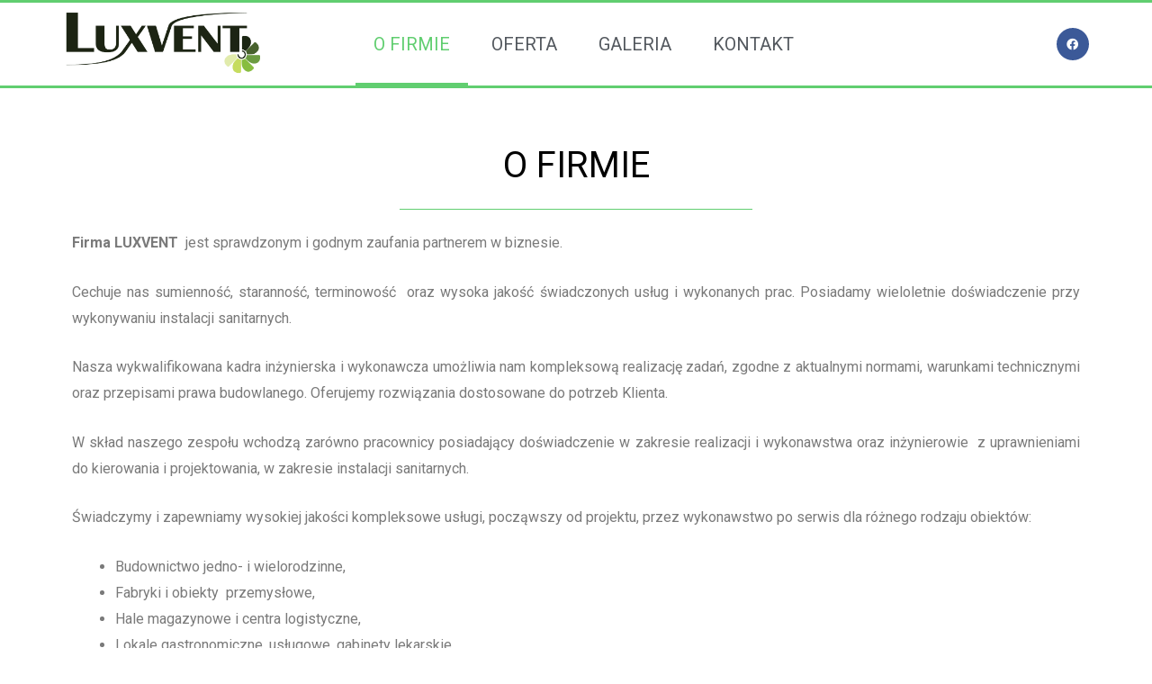

--- FILE ---
content_type: text/html; charset=UTF-8
request_url: http://luxvent.pl/o-firmie/
body_size: 12599
content:
<!DOCTYPE html>
<html lang="pl-PL">
<head>
<meta charset="UTF-8">
<meta name="viewport" content="width=device-width, initial-scale=1">
<link rel="profile" href="https://gmpg.org/xfn/11">

<title>O firmie &#8211; Luxvent</title>
<meta name='robots' content='max-image-preview:large' />
<link rel='dns-prefetch' href='//s.w.org' />
<link rel="alternate" type="application/rss+xml" title="Luxvent &raquo; Kanał z wpisami" href="http://luxvent.pl/feed/" />
<link rel="alternate" type="application/rss+xml" title="Luxvent &raquo; Kanał z komentarzami" href="http://luxvent.pl/comments/feed/" />
		<script>
			window._wpemojiSettings = {"baseUrl":"https:\/\/s.w.org\/images\/core\/emoji\/13.0.1\/72x72\/","ext":".png","svgUrl":"https:\/\/s.w.org\/images\/core\/emoji\/13.0.1\/svg\/","svgExt":".svg","source":{"concatemoji":"http:\/\/luxvent.pl\/wp-includes\/js\/wp-emoji-release.min.js?ver=5.7.14"}};
			!function(e,a,t){var n,r,o,i=a.createElement("canvas"),p=i.getContext&&i.getContext("2d");function s(e,t){var a=String.fromCharCode;p.clearRect(0,0,i.width,i.height),p.fillText(a.apply(this,e),0,0);e=i.toDataURL();return p.clearRect(0,0,i.width,i.height),p.fillText(a.apply(this,t),0,0),e===i.toDataURL()}function c(e){var t=a.createElement("script");t.src=e,t.defer=t.type="text/javascript",a.getElementsByTagName("head")[0].appendChild(t)}for(o=Array("flag","emoji"),t.supports={everything:!0,everythingExceptFlag:!0},r=0;r<o.length;r++)t.supports[o[r]]=function(e){if(!p||!p.fillText)return!1;switch(p.textBaseline="top",p.font="600 32px Arial",e){case"flag":return s([127987,65039,8205,9895,65039],[127987,65039,8203,9895,65039])?!1:!s([55356,56826,55356,56819],[55356,56826,8203,55356,56819])&&!s([55356,57332,56128,56423,56128,56418,56128,56421,56128,56430,56128,56423,56128,56447],[55356,57332,8203,56128,56423,8203,56128,56418,8203,56128,56421,8203,56128,56430,8203,56128,56423,8203,56128,56447]);case"emoji":return!s([55357,56424,8205,55356,57212],[55357,56424,8203,55356,57212])}return!1}(o[r]),t.supports.everything=t.supports.everything&&t.supports[o[r]],"flag"!==o[r]&&(t.supports.everythingExceptFlag=t.supports.everythingExceptFlag&&t.supports[o[r]]);t.supports.everythingExceptFlag=t.supports.everythingExceptFlag&&!t.supports.flag,t.DOMReady=!1,t.readyCallback=function(){t.DOMReady=!0},t.supports.everything||(n=function(){t.readyCallback()},a.addEventListener?(a.addEventListener("DOMContentLoaded",n,!1),e.addEventListener("load",n,!1)):(e.attachEvent("onload",n),a.attachEvent("onreadystatechange",function(){"complete"===a.readyState&&t.readyCallback()})),(n=t.source||{}).concatemoji?c(n.concatemoji):n.wpemoji&&n.twemoji&&(c(n.twemoji),c(n.wpemoji)))}(window,document,window._wpemojiSettings);
		</script>
		<style>
img.wp-smiley,
img.emoji {
	display: inline !important;
	border: none !important;
	box-shadow: none !important;
	height: 1em !important;
	width: 1em !important;
	margin: 0 .07em !important;
	vertical-align: -0.1em !important;
	background: none !important;
	padding: 0 !important;
}
</style>
	<link rel='stylesheet' id='astra-theme-css-css'  href='http://luxvent.pl/wp-content/themes/astra/assets/css/minified/style.min.css?ver=2.6.0' media='all' />
<style id='astra-theme-css-inline-css'>
html{font-size:93.75%;}a,.page-title{color:#0274be;}a:hover,a:focus{color:#3a3a3a;}body,button,input,select,textarea,.ast-button,.ast-custom-button{font-family:-apple-system,BlinkMacSystemFont,Segoe UI,Roboto,Oxygen-Sans,Ubuntu,Cantarell,Helvetica Neue,sans-serif;font-weight:inherit;font-size:15px;font-size:1rem;text-transform:none;}blockquote{color:#000000;}h1,.entry-content h1,h2,.entry-content h2,h3,.entry-content h3,h4,.entry-content h4,h5,.entry-content h5,h6,.entry-content h6,.site-title,.site-title a{text-transform:none;}.site-title{font-size:35px;font-size:2.3333333333333rem;}header .site-logo-img .custom-logo-link img{max-width:147px;}.astra-logo-svg{width:147px;}.ast-archive-description .ast-archive-title{font-size:40px;font-size:2.6666666666667rem;}.site-header .site-description{font-size:15px;font-size:1rem;}.entry-title{font-size:40px;font-size:2.6666666666667rem;}.comment-reply-title{font-size:24px;font-size:1.6rem;}.ast-comment-list #cancel-comment-reply-link{font-size:15px;font-size:1rem;}h1,.entry-content h1{font-size:40px;font-size:2.6666666666667rem;text-transform:none;}h2,.entry-content h2{font-size:30px;font-size:2rem;text-transform:none;}h3,.entry-content h3{font-size:25px;font-size:1.6666666666667rem;text-transform:none;}h4,.entry-content h4{font-size:20px;font-size:1.3333333333333rem;}h5,.entry-content h5{font-size:18px;font-size:1.2rem;}h6,.entry-content h6{font-size:15px;font-size:1rem;}.ast-single-post .entry-title,.page-title{font-size:30px;font-size:2rem;}#secondary,#secondary button,#secondary input,#secondary select,#secondary textarea{font-size:15px;font-size:1rem;}::selection{background-color:#0274be;color:#ffffff;}body,h1,.entry-title a,.entry-content h1,h2,.entry-content h2,h3,.entry-content h3,h4,.entry-content h4,h5,.entry-content h5,h6,.entry-content h6,.wc-block-grid__product-title{color:#3a3a3a;}.tagcloud a:hover,.tagcloud a:focus,.tagcloud a.current-item{color:#ffffff;border-color:#0274be;background-color:#0274be;}.main-header-menu .menu-link,.ast-header-custom-item a{color:#3a3a3a;}.main-header-menu .menu-item:hover > .menu-link,.main-header-menu .menu-item:hover > .ast-menu-toggle,.main-header-menu .ast-masthead-custom-menu-items a:hover,.main-header-menu .menu-item.focus > .menu-link,.main-header-menu .menu-item.focus > .ast-menu-toggle,.main-header-menu .current-menu-item > .menu-link,.main-header-menu .current-menu-ancestor > .menu-link,.main-header-menu .current-menu-item > .ast-menu-toggle,.main-header-menu .current-menu-ancestor > .ast-menu-toggle{color:#0274be;}input:focus,input[type="text"]:focus,input[type="email"]:focus,input[type="url"]:focus,input[type="password"]:focus,input[type="reset"]:focus,input[type="search"]:focus,textarea:focus{border-color:#0274be;}input[type="radio"]:checked,input[type=reset],input[type="checkbox"]:checked,input[type="checkbox"]:hover:checked,input[type="checkbox"]:focus:checked,input[type=range]::-webkit-slider-thumb{border-color:#0274be;background-color:#0274be;box-shadow:none;}.site-footer a:hover + .post-count,.site-footer a:focus + .post-count{background:#0274be;border-color:#0274be;}.footer-adv .footer-adv-overlay{border-top-style:solid;border-top-color:#7a7a7a;}.ast-comment-meta{line-height:1.666666667;font-size:12px;font-size:0.8rem;}.single .nav-links .nav-previous,.single .nav-links .nav-next,.single .ast-author-details .author-title,.ast-comment-meta{color:#0274be;}.entry-meta,.entry-meta *{line-height:1.45;color:#0274be;}.entry-meta a:hover,.entry-meta a:hover *,.entry-meta a:focus,.entry-meta a:focus *{color:#3a3a3a;}.ast-404-layout-1 .ast-404-text{font-size:200px;font-size:13.333333333333rem;}.widget-title{font-size:21px;font-size:1.4rem;color:#3a3a3a;}#cat option,.secondary .calendar_wrap thead a,.secondary .calendar_wrap thead a:visited{color:#0274be;}.secondary .calendar_wrap #today,.ast-progress-val span{background:#0274be;}.secondary a:hover + .post-count,.secondary a:focus + .post-count{background:#0274be;border-color:#0274be;}.calendar_wrap #today > a{color:#ffffff;}.ast-pagination a,.page-links .page-link,.single .post-navigation a{color:#0274be;}.ast-pagination a:hover,.ast-pagination a:focus,.ast-pagination > span:hover:not(.dots),.ast-pagination > span.current,.page-links > .page-link,.page-links .page-link:hover,.post-navigation a:hover{color:#3a3a3a;}.ast-header-break-point .ast-mobile-menu-buttons-minimal.menu-toggle{background:transparent;color:#0274be;}.ast-header-break-point .ast-mobile-menu-buttons-outline.menu-toggle{background:transparent;border:1px solid #0274be;color:#0274be;}.ast-header-break-point .ast-mobile-menu-buttons-fill.menu-toggle{background:#0274be;}@media (min-width:1200px){.ast-separate-container.ast-right-sidebar .entry-content .wp-block-image.alignfull,.ast-separate-container.ast-left-sidebar .entry-content .wp-block-image.alignfull,.ast-separate-container.ast-right-sidebar .entry-content .wp-block-cover.alignfull,.ast-separate-container.ast-left-sidebar .entry-content .wp-block-cover.alignfull{margin-left:-6.67em;margin-right:-6.67em;max-width:unset;width:unset;}.ast-separate-container.ast-right-sidebar .entry-content .wp-block-image.alignwide,.ast-separate-container.ast-left-sidebar .entry-content .wp-block-image.alignwide,.ast-separate-container.ast-right-sidebar .entry-content .wp-block-cover.alignwide,.ast-separate-container.ast-left-sidebar .entry-content .wp-block-cover.alignwide{margin-left:-20px;margin-right:-20px;max-width:unset;width:unset;}.wp-block-group .has-background{padding:20px;}}@media (min-width:1200px){.ast-separate-container.ast-right-sidebar .entry-content .wp-block-group.alignwide,.ast-separate-container.ast-left-sidebar .entry-content .wp-block-group.alignwide,.ast-separate-container.ast-right-sidebar .entry-content .wp-block-cover.alignwide,.ast-separate-container.ast-left-sidebar .entry-content .wp-block-cover.alignwide,.ast-no-sidebar.ast-separate-container .entry-content .wp-block-group.alignwide,.ast-no-sidebar.ast-separate-container .entry-content .wp-block-cover.alignwide{margin-left:-20px;margin-right:-20px;padding-left:20px;padding-right:20px;}.ast-separate-container.ast-right-sidebar .entry-content .wp-block-group.alignfull,.ast-separate-container.ast-left-sidebar .entry-content .wp-block-group.alignfull,.ast-no-sidebar.ast-separate-container .entry-content .wp-block-group.alignfull,.ast-separate-container.ast-right-sidebar .entry-content .wp-block-cover.alignfull,.ast-separate-container.ast-left-sidebar .entry-content .wp-block-cover.alignfull,.ast-no-sidebar.ast-separate-container .entry-content .wp-block-cover.alignfull{margin-left:-6.67em;margin-right:-6.67em;padding-left:6.67em;padding-right:6.67em;}.ast-plain-container.ast-right-sidebar .entry-content .wp-block-group.alignwide,.ast-plain-container.ast-left-sidebar .entry-content .wp-block-group.alignwide,.ast-plain-container.ast-right-sidebar .entry-content .wp-block-group.alignfull,.ast-plain-container.ast-left-sidebar .entry-content .wp-block-group.alignfull{padding-left:20px;padding-right:20px;}.ast-plain-container.ast-no-sidebar .entry-content .alignwide .wp-block-group__inner-container,.ast-plain-container.ast-no-sidebar .entry-content .alignfull .wp-block-group__inner-container,.ast-plain-container.ast-no-sidebar .entry-content .alignwide .wp-block-cover__inner-container,.ast-plain-container.ast-no-sidebar .entry-content .alignfull .wp-block-cover__inner-container{max-width:1240px;margin-left:auto;margin-right:auto;padding-left:20px;padding-right:20px;}.ast-page-builder-template.ast-no-sidebar .entry-content .wp-block-group.alignwide,.ast-page-builder-template.ast-no-sidebar .entry-content .wp-block-group.alignfull{margin-left:0;margin-right:0;}.wp-block-cover-image.alignwide .wp-block-cover__inner-container,.wp-block-cover.alignwide .wp-block-cover__inner-container,.wp-block-cover-image.alignfull .wp-block-cover__inner-container,.wp-block-cover.alignfull .wp-block-cover__inner-container{width:100%;}.ast-page-builder-template.ast-no-sidebar .entry-content .wp-block-cover.alignwide,.ast-page-builder-template.ast-left-sidebar .entry-content .wp-block-cover.alignwide,.ast-page-builder-template.ast-right-sidebar .entry-content .wp-block-cover.alignwide,.ast-page-builder-template.ast-no-sidebar .entry-content .wp-block-cover.alignfull,.ast-page-builder-template.ast-left-sidebar .entry-content .wp-block-cover.alignfull,.ast-page-builder-template.ast-right-sidebar .entry-content .wp-block-cover.alignful{padding-right:0;padding-left:0;}}@media (max-width:921px){#secondary.secondary{padding-top:0;}.ast-separate-container .ast-article-post,.ast-separate-container .ast-article-single{padding:1.5em 2.14em;}.ast-separate-container #primary,.ast-separate-container #secondary{padding:1.5em 0;}.ast-separate-container.ast-right-sidebar #secondary{padding-left:1em;padding-right:1em;}.ast-separate-container.ast-two-container #secondary{padding-left:0;padding-right:0;}.ast-page-builder-template .entry-header #secondary{margin-top:1.5em;}.ast-page-builder-template #secondary{margin-top:1.5em;}#primary,#secondary{padding:1.5em 0;margin:0;}.ast-left-sidebar #content > .ast-container{display:flex;flex-direction:column-reverse;width:100%;}.ast-author-box img.avatar{margin:20px 0 0 0;}.ast-pagination{padding-top:1.5em;text-align:center;}.ast-pagination .next.page-numbers{display:inherit;float:none;}}@media (max-width:921px){.ast-page-builder-template.ast-left-sidebar #secondary{padding-right:20px;}.ast-page-builder-template.ast-right-sidebar #secondary{padding-left:20px;}.ast-right-sidebar #primary{padding-right:0;}.ast-right-sidebar #secondary{padding-left:0;}.ast-left-sidebar #primary{padding-left:0;}.ast-left-sidebar #secondary{padding-right:0;}.ast-pagination .prev.page-numbers{padding-left:.5em;}.ast-pagination .next.page-numbers{padding-right:.5em;}}@media (min-width:922px){.ast-separate-container.ast-right-sidebar #primary,.ast-separate-container.ast-left-sidebar #primary{border:0;}.ast-separate-container.ast-right-sidebar #secondary,.ast-separate-container.ast-left-sidebar #secondary{border:0;margin-left:auto;margin-right:auto;}.ast-separate-container.ast-two-container #secondary .widget:last-child{margin-bottom:0;}.ast-separate-container .ast-comment-list li .comment-respond{padding-left:2.66666em;padding-right:2.66666em;}.ast-author-box{-js-display:flex;display:flex;}.ast-author-bio{flex:1;}.error404.ast-separate-container #primary,.search-no-results.ast-separate-container #primary{margin-bottom:4em;}}@media (min-width:922px){.ast-right-sidebar #primary{border-right:1px solid #eee;}.ast-right-sidebar #secondary{border-left:1px solid #eee;margin-left:-1px;}.ast-left-sidebar #primary{border-left:1px solid #eee;}.ast-left-sidebar #secondary{border-right:1px solid #eee;margin-right:-1px;}.ast-separate-container.ast-two-container.ast-right-sidebar #secondary{padding-left:30px;padding-right:0;}.ast-separate-container.ast-two-container.ast-left-sidebar #secondary{padding-right:30px;padding-left:0;}}.wp-block-button .wp-block-button__link,{color:#ffffff;}.wp-block-button .wp-block-button__link{border-style:solid;border-top-width:0;border-right-width:0;border-left-width:0;border-bottom-width:0;border-color:#0274be;background-color:#0274be;color:#ffffff;font-family:inherit;font-weight:inherit;line-height:1;border-radius:2px;padding-top:10px;padding-right:40px;padding-bottom:10px;padding-left:40px;}.wp-block-button .wp-block-button__link:hover,.wp-block-button .wp-block-button__link:focus{color:#ffffff;background-color:#3a3a3a;border-color:#3a3a3a;}.menu-toggle,button,.ast-button,.ast-custom-button,.button,input#submit,input[type="button"],input[type="submit"],input[type="reset"]{border-style:solid;border-top-width:0;border-right-width:0;border-left-width:0;border-bottom-width:0;color:#ffffff;border-color:#0274be;background-color:#0274be;border-radius:2px;padding-top:10px;padding-right:40px;padding-bottom:10px;padding-left:40px;font-family:inherit;font-weight:inherit;line-height:1;}button:focus,.menu-toggle:hover,button:hover,.ast-button:hover,.button:hover,input[type=reset]:hover,input[type=reset]:focus,input#submit:hover,input#submit:focus,input[type="button"]:hover,input[type="button"]:focus,input[type="submit"]:hover,input[type="submit"]:focus{color:#ffffff;background-color:#3a3a3a;border-color:#3a3a3a;}@media (min-width:921px){.ast-container{max-width:100%;}}@media (min-width:544px){.ast-container{max-width:100%;}}@media (max-width:544px){.ast-separate-container .ast-article-post,.ast-separate-container .ast-article-single{padding:1.5em 1em;}.ast-separate-container #content .ast-container{padding-left:0.54em;padding-right:0.54em;}.ast-separate-container #secondary{padding-top:0;}.ast-separate-container.ast-two-container #secondary .widget{margin-bottom:1.5em;padding-left:1em;padding-right:1em;}.ast-separate-container .comments-count-wrapper{padding:1.5em 1em;}.ast-separate-container .ast-comment-list li.depth-1{padding:1.5em 1em;margin-bottom:1.5em;}.ast-separate-container .ast-comment-list .bypostauthor{padding:.5em;}.ast-separate-container .ast-archive-description{padding:1.5em 1em;}.ast-search-menu-icon.ast-dropdown-active .search-field{width:170px;}.ast-separate-container .comment-respond{padding:1.5em 1em;}}@media (max-width:544px){.ast-comment-list .children{margin-left:0.66666em;}.ast-separate-container .ast-comment-list .bypostauthor li{padding:0 0 0 .5em;}}@media (max-width:921px){.ast-mobile-header-stack .main-header-bar .ast-search-menu-icon{display:inline-block;}.ast-header-break-point.ast-header-custom-item-outside .ast-mobile-header-stack .main-header-bar .ast-search-icon{margin:0;}.ast-comment-avatar-wrap img{max-width:2.5em;}.comments-area{margin-top:1.5em;}.ast-separate-container .comments-count-wrapper{padding:2em 2.14em;}.ast-separate-container .ast-comment-list li.depth-1{padding:1.5em 2.14em;}.ast-separate-container .comment-respond{padding:2em 2.14em;}}@media (max-width:921px){.ast-header-break-point .main-header-bar .ast-search-menu-icon.slide-search .search-form{right:0;}.ast-header-break-point .ast-mobile-header-stack .main-header-bar .ast-search-menu-icon.slide-search .search-form{right:-1em;}.ast-comment-avatar-wrap{margin-right:0.5em;}}@media (min-width:545px){.ast-page-builder-template .comments-area,.single.ast-page-builder-template .entry-header,.single.ast-page-builder-template .post-navigation{max-width:1240px;margin-left:auto;margin-right:auto;}}@media (max-width:921px){.ast-archive-description .ast-archive-title{font-size:40px;}.entry-title{font-size:30px;}h1,.entry-content h1{font-size:30px;}h2,.entry-content h2{font-size:25px;}h3,.entry-content h3{font-size:20px;}.ast-single-post .entry-title,.page-title{font-size:30px;}}@media (max-width:544px){.ast-archive-description .ast-archive-title{font-size:40px;}.entry-title{font-size:30px;}h1,.entry-content h1{font-size:30px;}h2,.entry-content h2{font-size:25px;}h3,.entry-content h3{font-size:20px;}.ast-single-post .entry-title,.page-title{font-size:30px;}}@media (max-width:921px){html{font-size:85.5%;}}@media (max-width:544px){html{font-size:85.5%;}}@media (min-width:922px){.ast-container{max-width:1240px;}}@font-face {font-family: "Astra";src: url(http://luxvent.pl/wp-content/themes/astra/assets/fonts/astra.woff) format("woff"),url(http://luxvent.pl/wp-content/themes/astra/assets/fonts/astra.ttf) format("truetype"),url(http://luxvent.pl/wp-content/themes/astra/assets/fonts/astra.svg#astra) format("svg");font-weight: normal;font-style: normal;font-display: fallback;}@media (max-width:921px) {.main-header-bar .main-header-bar-navigation{display:none;}}.ast-desktop .main-header-menu.submenu-with-border .sub-menu,.ast-desktop .main-header-menu.submenu-with-border .astra-full-megamenu-wrapper{border-color:#0274be;}.ast-desktop .main-header-menu.submenu-with-border .sub-menu{border-top-width:2px;border-right-width:0px;border-left-width:0px;border-bottom-width:0px;border-style:solid;}.ast-desktop .main-header-menu.submenu-with-border .sub-menu .sub-menu{top:-2px;}.ast-desktop .main-header-menu.submenu-with-border .sub-menu .menu-link,.ast-desktop .main-header-menu.submenu-with-border .children .menu-link{border-bottom-width:0px;border-style:solid;border-color:#eaeaea;}@media (min-width:922px){.main-header-menu .sub-menu .menu-item.ast-left-align-sub-menu:hover > .sub-menu,.main-header-menu .sub-menu .menu-item.ast-left-align-sub-menu.focus > .sub-menu{margin-left:-0px;}}@media (max-width:920px){.ast-404-layout-1 .ast-404-text{font-size:100px;font-size:6.6666666666667rem;}}.ast-breadcrumbs .trail-browse,.ast-breadcrumbs .trail-items,.ast-breadcrumbs .trail-items li{display:inline-block;margin:0;padding:0;border:none;background:inherit;text-indent:0;}.ast-breadcrumbs .trail-browse{font-size:inherit;font-style:inherit;font-weight:inherit;color:inherit;}.ast-breadcrumbs .trail-items{list-style:none;}.trail-items li::after{padding:0 0.3em;content:"\00bb";}.trail-items li:last-of-type::after{display:none;}.elementor-widget-heading .elementor-heading-title{margin:0;}.ast-header-break-point .main-header-bar{border-bottom-width:1px;}@media (min-width:922px){.main-header-bar{border-bottom-width:1px;}}.ast-safari-browser-less-than-11 .main-header-menu .menu-item,.ast-safari-browser-less-than-11 .main-header-bar .ast-masthead-custom-menu-items{display:block;}.main-header-menu .menu-item,.main-header-bar .ast-masthead-custom-menu-items{-js-display:flex;display:flex;-webkit-box-pack:center;-webkit-justify-content:center;-moz-box-pack:center;-ms-flex-pack:center;justify-content:center;-webkit-box-orient:vertical;-webkit-box-direction:normal;-webkit-flex-direction:column;-moz-box-orient:vertical;-moz-box-direction:normal;-ms-flex-direction:column;flex-direction:column;}.main-header-menu > .menu-item > .menu-link{height:100%;-webkit-box-align:center;-webkit-align-items:center;-moz-box-align:center;-ms-flex-align:center;align-items:center;-js-display:flex;display:flex;}.ast-primary-menu-disabled .main-header-bar .ast-masthead-custom-menu-items{flex:unset;}.ast-desktop .astra-menu-animation-slide-up>.menu-item>.astra-full-megamenu-wrapper,.ast-desktop .astra-menu-animation-slide-up>.menu-item>.sub-menu,.ast-desktop .astra-menu-animation-slide-up>.menu-item>.sub-menu .sub-menu{opacity:0;visibility:hidden;transform:translateY(.5em);transition:visibility .2s ease,transform .2s ease}.ast-desktop .astra-menu-animation-slide-up>.menu-item .menu-item.focus>.sub-menu,.ast-desktop .astra-menu-animation-slide-up>.menu-item .menu-item:hover>.sub-menu,.ast-desktop .astra-menu-animation-slide-up>.menu-item.focus>.astra-full-megamenu-wrapper,.ast-desktop .astra-menu-animation-slide-up>.menu-item.focus>.sub-menu,.ast-desktop .astra-menu-animation-slide-up>.menu-item:hover>.astra-full-megamenu-wrapper,.ast-desktop .astra-menu-animation-slide-up>.menu-item:hover>.sub-menu{opacity:1;visibility:visible;transform:translateY(0);transition:opacity .2s ease,visibility .2s ease,transform .2s ease}.ast-desktop .astra-menu-animation-slide-up>.full-width-mega.menu-item.focus>.astra-full-megamenu-wrapper,.ast-desktop .astra-menu-animation-slide-up>.full-width-mega.menu-item:hover>.astra-full-megamenu-wrapper{-js-display:flex;display:flex}.ast-desktop .astra-menu-animation-slide-down>.menu-item>.astra-full-megamenu-wrapper,.ast-desktop .astra-menu-animation-slide-down>.menu-item>.sub-menu,.ast-desktop .astra-menu-animation-slide-down>.menu-item>.sub-menu .sub-menu{opacity:0;visibility:hidden;transform:translateY(-.5em);transition:visibility .2s ease,transform .2s ease}.ast-desktop .astra-menu-animation-slide-down>.menu-item .menu-item.focus>.sub-menu,.ast-desktop .astra-menu-animation-slide-down>.menu-item .menu-item:hover>.sub-menu,.ast-desktop .astra-menu-animation-slide-down>.menu-item.focus>.astra-full-megamenu-wrapper,.ast-desktop .astra-menu-animation-slide-down>.menu-item.focus>.sub-menu,.ast-desktop .astra-menu-animation-slide-down>.menu-item:hover>.astra-full-megamenu-wrapper,.ast-desktop .astra-menu-animation-slide-down>.menu-item:hover>.sub-menu{opacity:1;visibility:visible;transform:translateY(0);transition:opacity .2s ease,visibility .2s ease,transform .2s ease}.ast-desktop .astra-menu-animation-slide-down>.full-width-mega.menu-item.focus>.astra-full-megamenu-wrapper,.ast-desktop .astra-menu-animation-slide-down>.full-width-mega.menu-item:hover>.astra-full-megamenu-wrapper{-js-display:flex;display:flex}.ast-desktop .astra-menu-animation-fade>.menu-item>.astra-full-megamenu-wrapper,.ast-desktop .astra-menu-animation-fade>.menu-item>.sub-menu,.ast-desktop .astra-menu-animation-fade>.menu-item>.sub-menu .sub-menu{opacity:0;visibility:hidden;transition:opacity ease-in-out .3s}.ast-desktop .astra-menu-animation-fade>.menu-item .menu-item.focus>.sub-menu,.ast-desktop .astra-menu-animation-fade>.menu-item .menu-item:hover>.sub-menu,.ast-desktop .astra-menu-animation-fade>.menu-item.focus>.astra-full-megamenu-wrapper,.ast-desktop .astra-menu-animation-fade>.menu-item.focus>.sub-menu,.ast-desktop .astra-menu-animation-fade>.menu-item:hover>.astra-full-megamenu-wrapper,.ast-desktop .astra-menu-animation-fade>.menu-item:hover>.sub-menu{opacity:1;visibility:visible;transition:opacity ease-in-out .3s}.ast-desktop .astra-menu-animation-fade>.full-width-mega.menu-item.focus>.astra-full-megamenu-wrapper,.ast-desktop .astra-menu-animation-fade>.full-width-mega.menu-item:hover>.astra-full-megamenu-wrapper{-js-display:flex;display:flex}
</style>
<link rel='stylesheet' id='wp-block-library-css'  href='http://luxvent.pl/wp-includes/css/dist/block-library/style.min.css?ver=5.7.14' media='all' />
<link rel='stylesheet' id='astra-addon-css-css'  href='http://luxvent.pl/wp-content/uploads/astra-addon/astra-addon-606ee5fcca6db0-36310658.css?ver=3.3.0' media='all' />
<style id='astra-addon-css-inline-css'>
.ast-search-box.header-cover #close::before,.ast-search-box.full-screen #close::before{font-family:Astra;content:"\e5cd";display:inline-block;transition:transform .3s ease-in-out;}.astra-hfb-header .ast-search-box.full-screen.full-screen ::-webkit-input-placeholder {opacity: 0.5;}.astra-hfb-header .ast-search-box.full-screen.full-screen ::-moz-placeholder {opacity: 0.5;}.astra-hfb-header .ast-search-box.full-screen.full-screen :-ms-input-placeholder {opacity: 0.5;}.astra-hfb-header .ast-search-box.full-screen.full-screen :-moz-placeholder {opacity: 0.5;}
</style>
<link rel='stylesheet' id='elementor-icons-css'  href='http://luxvent.pl/wp-content/plugins/elementor/assets/lib/eicons/css/elementor-icons.min.css?ver=5.11.0' media='all' />
<link rel='stylesheet' id='elementor-animations-css'  href='http://luxvent.pl/wp-content/plugins/elementor/assets/lib/animations/animations.min.css?ver=3.1.4' media='all' />
<link rel='stylesheet' id='elementor-frontend-legacy-css'  href='http://luxvent.pl/wp-content/plugins/elementor/assets/css/frontend-legacy.min.css?ver=3.1.4' media='all' />
<link rel='stylesheet' id='elementor-frontend-css'  href='http://luxvent.pl/wp-content/plugins/elementor/assets/css/frontend.min.css?ver=3.1.4' media='all' />
<link rel='stylesheet' id='elementor-post-213-css'  href='http://luxvent.pl/wp-content/uploads/elementor/css/post-213.css?ver=1757347612' media='all' />
<link rel='stylesheet' id='elementor-pro-css'  href='http://luxvent.pl/wp-content/plugins/elementor-pro/assets/css/frontend.min.css?ver=3.2.1' media='all' />
<link rel='stylesheet' id='elementor-global-css'  href='http://luxvent.pl/wp-content/uploads/elementor/css/global.css?ver=1617882624' media='all' />
<link rel='stylesheet' id='elementor-post-41-css'  href='http://luxvent.pl/wp-content/uploads/elementor/css/post-41.css?ver=1618248100' media='all' />
<link rel='stylesheet' id='elementor-post-67-css'  href='http://luxvent.pl/wp-content/uploads/elementor/css/post-67.css?ver=1617965226' media='all' />
<link rel='stylesheet' id='elementor-post-102-css'  href='http://luxvent.pl/wp-content/uploads/elementor/css/post-102.css?ver=1618300380' media='all' />
<link rel='stylesheet' id='google-fonts-1-css'  href='https://fonts.googleapis.com/css?family=Roboto%3A100%2C100italic%2C200%2C200italic%2C300%2C300italic%2C400%2C400italic%2C500%2C500italic%2C600%2C600italic%2C700%2C700italic%2C800%2C800italic%2C900%2C900italic%7CRoboto+Slab%3A100%2C100italic%2C200%2C200italic%2C300%2C300italic%2C400%2C400italic%2C500%2C500italic%2C600%2C600italic%2C700%2C700italic%2C800%2C800italic%2C900%2C900italic&#038;subset=latin-ext&#038;ver=5.7.14' media='all' />
<link rel='stylesheet' id='elementor-icons-shared-0-css'  href='http://luxvent.pl/wp-content/plugins/elementor/assets/lib/font-awesome/css/fontawesome.min.css?ver=5.15.1' media='all' />
<link rel='stylesheet' id='elementor-icons-fa-brands-css'  href='http://luxvent.pl/wp-content/plugins/elementor/assets/lib/font-awesome/css/brands.min.css?ver=5.15.1' media='all' />
<!--[if IE]>
<script src='http://luxvent.pl/wp-content/themes/astra/assets/js/minified/flexibility.min.js?ver=2.6.0' id='astra-flexibility-js'></script>
<script id='astra-flexibility-js-after'>
flexibility(document.documentElement);
</script>
<![endif]-->
<link rel="https://api.w.org/" href="http://luxvent.pl/wp-json/" /><link rel="alternate" type="application/json" href="http://luxvent.pl/wp-json/wp/v2/pages/41" /><link rel="EditURI" type="application/rsd+xml" title="RSD" href="http://luxvent.pl/xmlrpc.php?rsd" />
<link rel="wlwmanifest" type="application/wlwmanifest+xml" href="http://luxvent.pl/wp-includes/wlwmanifest.xml" /> 
<meta name="generator" content="WordPress 5.7.14" />
<link rel="canonical" href="http://luxvent.pl/o-firmie/" />
<link rel='shortlink' href='http://luxvent.pl/?p=41' />
<link rel="alternate" type="application/json+oembed" href="http://luxvent.pl/wp-json/oembed/1.0/embed?url=http%3A%2F%2Fluxvent.pl%2Fo-firmie%2F" />
<link rel="alternate" type="text/xml+oembed" href="http://luxvent.pl/wp-json/oembed/1.0/embed?url=http%3A%2F%2Fluxvent.pl%2Fo-firmie%2F&#038;format=xml" />
</head>

<body itemtype='https://schema.org/WebPage' itemscope='itemscope' class="page-template-default page page-id-41 wp-custom-logo ast-desktop ast-page-builder-template ast-no-sidebar astra-2.6.0 ast-header-custom-item-inside ast-single-post ast-inherit-site-logo-transparent elementor-default elementor-kit-213 elementor-page elementor-page-41 astra-addon-3.3.0">

<div 
	class="hfeed site" id="page">
	<a class="skip-link screen-reader-text" href="#content">Skip to content</a>

	
			<div data-elementor-type="header" data-elementor-id="67" class="elementor elementor-67 elementor-location-header" data-elementor-settings="[]">
		<div class="elementor-section-wrap">
					<header class="elementor-section elementor-top-section elementor-element elementor-element-3251dc3a elementor-section-content-middle elementor-section-boxed elementor-section-height-default elementor-section-height-default" data-id="3251dc3a" data-element_type="section" data-settings="{&quot;background_background&quot;:&quot;classic&quot;,&quot;sticky&quot;:&quot;top&quot;,&quot;sticky_on&quot;:[&quot;desktop&quot;,&quot;tablet&quot;,&quot;mobile&quot;],&quot;sticky_offset&quot;:0,&quot;sticky_effects_offset&quot;:0}">
						<div class="elementor-container elementor-column-gap-no">
							<div class="elementor-row">
					<div class="elementor-column elementor-col-25 elementor-top-column elementor-element elementor-element-fb17aa" data-id="fb17aa" data-element_type="column">
			<div class="elementor-column-wrap elementor-element-populated">
							<div class="elementor-widget-wrap">
						<div class="elementor-element elementor-element-5aabff9b elementor-widget elementor-widget-theme-site-logo elementor-widget-image" data-id="5aabff9b" data-element_type="widget" data-widget_type="theme-site-logo.default">
				<div class="elementor-widget-container">
					<div class="elementor-image">
											<a href="http://luxvent.pl">
							<img width="2083" height="876" src="http://luxvent.pl/wp-content/uploads/2021/04/cropped-luxvent4ztlem-147x62.png" class="attachment-full size-full" alt="" loading="lazy" srcset="http://luxvent.pl/wp-content/uploads/2021/04/cropped-luxvent4ztlem.png 2083w, http://luxvent.pl/wp-content/uploads/2021/04/cropped-luxvent4ztlem-300x126.png 300w, http://luxvent.pl/wp-content/uploads/2021/04/cropped-luxvent4ztlem-1024x431.png 1024w, http://luxvent.pl/wp-content/uploads/2021/04/cropped-luxvent4ztlem-768x323.png 768w, http://luxvent.pl/wp-content/uploads/2021/04/cropped-luxvent4ztlem-1536x646.png 1536w, http://luxvent.pl/wp-content/uploads/2021/04/cropped-luxvent4ztlem-2048x861.png 2048w, http://luxvent.pl/wp-content/uploads/2021/04/cropped-luxvent4ztlem-147x62.png 147w" sizes="(max-width: 2083px) 100vw, 2083px" />								</a>
											</div>
				</div>
				</div>
						</div>
					</div>
		</div>
				<div class="elementor-column elementor-col-50 elementor-top-column elementor-element elementor-element-3e2c1fca" data-id="3e2c1fca" data-element_type="column">
			<div class="elementor-column-wrap elementor-element-populated">
							<div class="elementor-widget-wrap">
						<div class="elementor-element elementor-element-156d057e elementor-nav-menu__align-center elementor-nav-menu--stretch elementor-nav-menu--indicator-classic elementor-nav-menu--dropdown-tablet elementor-nav-menu__text-align-aside elementor-nav-menu--toggle elementor-nav-menu--burger elementor-widget elementor-widget-nav-menu" data-id="156d057e" data-element_type="widget" data-settings="{&quot;full_width&quot;:&quot;stretch&quot;,&quot;layout&quot;:&quot;horizontal&quot;,&quot;toggle&quot;:&quot;burger&quot;}" data-widget_type="nav-menu.default">
				<div class="elementor-widget-container">
						<nav role="navigation" class="elementor-nav-menu--main elementor-nav-menu__container elementor-nav-menu--layout-horizontal e--pointer-underline e--animation-slide"><ul id="menu-1-156d057e" class="elementor-nav-menu"><li class="menu-item menu-item-type-post_type menu-item-object-page current-menu-item page_item page-item-41 current_page_item menu-item-62"><a href="http://luxvent.pl/o-firmie/" aria-current="page" class="menu-link elementor-item elementor-item-active">O firmie</a></li>
<li class="menu-item menu-item-type-post_type menu-item-object-page menu-item-63"><a href="http://luxvent.pl/oferta/" class="menu-link elementor-item">Oferta</a></li>
<li class="menu-item menu-item-type-post_type menu-item-object-page menu-item-60"><a href="http://luxvent.pl/galeria/" class="menu-link elementor-item">Galeria</a></li>
<li class="menu-item menu-item-type-post_type menu-item-object-page menu-item-61"><a href="http://luxvent.pl/kontakt/" class="menu-link elementor-item">Kontakt</a></li>
</ul></nav>
					<div class="elementor-menu-toggle" role="button" tabindex="0" aria-label="Menu Toggle" aria-expanded="false">
			<i class="eicon-menu-bar" aria-hidden="true"></i>
			<span class="elementor-screen-only">Menu</span>
		</div>
			<nav class="elementor-nav-menu--dropdown elementor-nav-menu__container" role="navigation" aria-hidden="true"><ul id="menu-2-156d057e" class="elementor-nav-menu"><li class="menu-item menu-item-type-post_type menu-item-object-page current-menu-item page_item page-item-41 current_page_item menu-item-62"><a href="http://luxvent.pl/o-firmie/" aria-current="page" class="menu-link elementor-item elementor-item-active">O firmie</a></li>
<li class="menu-item menu-item-type-post_type menu-item-object-page menu-item-63"><a href="http://luxvent.pl/oferta/" class="menu-link elementor-item">Oferta</a></li>
<li class="menu-item menu-item-type-post_type menu-item-object-page menu-item-60"><a href="http://luxvent.pl/galeria/" class="menu-link elementor-item">Galeria</a></li>
<li class="menu-item menu-item-type-post_type menu-item-object-page menu-item-61"><a href="http://luxvent.pl/kontakt/" class="menu-link elementor-item">Kontakt</a></li>
</ul></nav>
				</div>
				</div>
						</div>
					</div>
		</div>
				<div class="elementor-column elementor-col-25 elementor-top-column elementor-element elementor-element-4445324" data-id="4445324" data-element_type="column">
			<div class="elementor-column-wrap elementor-element-populated">
							<div class="elementor-widget-wrap">
						<div class="elementor-element elementor-element-2dc91ede elementor-shape-circle e-grid-align-right e-grid-align-right e-grid-align-center elementor-hidden-phone elementor-grid-0 elementor-widget elementor-widget-social-icons" data-id="2dc91ede" data-element_type="widget" data-widget_type="social-icons.default">
				<div class="elementor-widget-container">
					<div class="elementor-social-icons-wrapper elementor-grid">
							<div class="elementor-grid-item">
					<a class="elementor-icon elementor-social-icon elementor-social-icon-facebook elementor-repeater-item-022bbc9" href="https://www.facebook.com/Luxvent-100226065504832" target="_blank">
						<span class="elementor-screen-only">Facebook</span>
						<i class="fab fa-facebook"></i>					</a>
				</div>
					</div>
				</div>
				</div>
						</div>
					</div>
		</div>
								</div>
					</div>
		</header>
				</div>
		</div>
		
	
	
	<div id="content" class="site-content">

		<div class="ast-container">

		

	<div id="primary" class="content-area primary">

		
					<main id="main" class="site-main">

				
					
					

<article 
	class="post-41 page type-page status-publish ast-article-single" id="post-41" itemtype="https://schema.org/CreativeWork" itemscope="itemscope">

	
	<header class="entry-header ast-header-without-markup">

		
			</header><!-- .entry-header -->

	<div class="entry-content clear" 
		itemprop="text"	>

		
				<div data-elementor-type="wp-page" data-elementor-id="41" class="elementor elementor-41" data-elementor-settings="[]">
						<div class="elementor-inner">
							<div class="elementor-section-wrap">
							<section class="elementor-section elementor-top-section elementor-element elementor-element-89f3fcc elementor-section-boxed elementor-section-height-default elementor-section-height-default" data-id="89f3fcc" data-element_type="section">
						<div class="elementor-container elementor-column-gap-default">
							<div class="elementor-row">
					<div class="elementor-column elementor-col-100 elementor-top-column elementor-element elementor-element-9061dbf" data-id="9061dbf" data-element_type="column">
			<div class="elementor-column-wrap elementor-element-populated">
							<div class="elementor-widget-wrap">
						<div class="elementor-element elementor-element-dbd19d5 elementor-widget elementor-widget-heading" data-id="dbd19d5" data-element_type="widget" data-widget_type="heading.default">
				<div class="elementor-widget-container">
			<h2 class="elementor-heading-title elementor-size-default">O FIRMIE</h2>		</div>
				</div>
				<div class="elementor-element elementor-element-c30142d elementor-widget-divider--view-line elementor-widget elementor-widget-divider" data-id="c30142d" data-element_type="widget" data-widget_type="divider.default">
				<div class="elementor-widget-container">
					<div class="elementor-divider">
			<span class="elementor-divider-separator">
						</span>
		</div>
				</div>
				</div>
				<div class="elementor-element elementor-element-8d941b2 elementor-widget elementor-widget-text-editor" data-id="8d941b2" data-element_type="widget" data-widget_type="text-editor.default">
				<div class="elementor-widget-container">
					<div class="elementor-text-editor elementor-clearfix"><p><b>Firma LUXVENT </b><span style="font-weight: 400;"> jest sprawdzonym i godnym zaufania partnerem w biznesie.</span></p><p><span style="font-weight: 400;">Cechuje nas sumienność, staranność, terminowość  oraz wysoka jakość świadczonych usług i wykonanych prac. Posiadamy wieloletnie doświadczenie przy wykonywaniu instalacji sanitarnych. </span></p><p><span style="font-weight: 400;">Nasza wykwalifikowana kadra inżynierska i wykonawcza umożliwia nam kompleksową realizację zadań, zgodne z aktualnymi normami, warunkami technicznymi oraz przepisami prawa budowlanego. Oferujemy rozwiązania dostosowane do potrzeb Klienta. </span></p><p><span style="font-weight: 400;">W skład naszego zespołu wchodzą zarówno pracownicy posiadający doświadczenie w zakresie realizacji i wykonawstwa oraz inżynierowie  z uprawnieniami do kierowania i projektowania, w zakresie instalacji sanitarnych.</span></p><p><span style="font-weight: 400;">Świadczymy i zapewniamy wysokiej jakości kompleksowe usługi, począwszy od projektu, przez wykonawstwo po serwis</span> <span style="font-weight: 400;">dla różnego rodzaju obiektów:</span></p><ul><li style="font-weight: 400;" aria-level="2"><span style="font-weight: 400;">Budownictwo jedno- i wielorodzinne,</span></li><li style="font-weight: 400;" aria-level="2"><span style="font-weight: 400;">Fabryki i obiekty  przemysłowe,</span></li><li style="font-weight: 400;" aria-level="2"><span style="font-weight: 400;">Hale magazynowe i centra logistyczne,</span></li><li style="font-weight: 400;" aria-level="2"><span style="font-weight: 400;">Lokale gastronomiczne, usługowe, gabinety lekarskie,</span></li><li style="font-weight: 400;" aria-level="2"><span style="font-weight: 400;">Budynki i powierzchnie biurowe oraz komercyjne.</span></li></ul><p><span style="font-weight: 400;">Wychodząc naprzeciw Państwa oczekiwaniom zachęcamy do spotkania, podczas którego moglibyśmy omówić wszelkiego rodzaju rozwiązania, dopasowane do Państwa potrzeb.</span></p></div>
				</div>
				</div>
						</div>
					</div>
		</div>
								</div>
					</div>
		</section>
						</div>
						</div>
					</div>
		
		
		
	</div><!-- .entry-content .clear -->

	
	
</article><!-- #post-## -->


					
					
				
			</main><!-- #main -->
			
		
	</div><!-- #primary -->


			
			</div> <!-- ast-container -->

		</div><!-- #content -->

		
		
				<div data-elementor-type="footer" data-elementor-id="102" class="elementor elementor-102 elementor-location-footer" data-elementor-settings="[]">
		<div class="elementor-section-wrap">
					<footer class="elementor-section elementor-top-section elementor-element elementor-element-53a8ba1a elementor-section-height-min-height elementor-section-content-middle elementor-section-boxed elementor-section-height-default elementor-section-items-middle" data-id="53a8ba1a" data-element_type="section" data-settings="{&quot;background_background&quot;:&quot;classic&quot;}">
						<div class="elementor-container elementor-column-gap-default">
							<div class="elementor-row">
					<div class="elementor-column elementor-col-100 elementor-top-column elementor-element elementor-element-553b929c" data-id="553b929c" data-element_type="column">
			<div class="elementor-column-wrap elementor-element-populated">
							<div class="elementor-widget-wrap">
						<div class="elementor-element elementor-element-df3f237 elementor-widget elementor-widget-text-editor" data-id="df3f237" data-element_type="widget" data-widget_type="text-editor.default">
				<div class="elementor-widget-container">
					<div class="elementor-text-editor elementor-clearfix"><p>LUXVENT Łukasz Kowalewicz, ul. Bursztynowa 24B 55-095 Kamień, NIP 923-163-75-29, REGON 368046793, tel. 603 357 658  mail: biuro@luxvent.pl</p></div>
				</div>
				</div>
				<div class="elementor-element elementor-element-52a9ee2c elementor-widget elementor-widget-heading" data-id="52a9ee2c" data-element_type="widget" data-widget_type="heading.default">
				<div class="elementor-widget-container">
			<p class="elementor-heading-title elementor-size-default">© 2021 All rights Reserved. Design by Marosite.pl</p>		</div>
				</div>
						</div>
					</div>
		</div>
								</div>
					</div>
		</footer>
				</div>
		</div>
		
		
	</div><!-- #page -->

	
	<script id='astra-theme-js-js-extra'>
var astra = {"break_point":"921","isRtl":""};
</script>
<script src='http://luxvent.pl/wp-content/themes/astra/assets/js/minified/style.min.js?ver=2.6.0' id='astra-theme-js-js'></script>
<script id='astra-addon-js-js-extra'>
var astraAddon = {"sticky_active":"","svgIconClose":"<span class=\"ast-icon icon-close\"><\/span>","is_header_builder_active":""};
</script>
<script src='http://luxvent.pl/wp-content/uploads/astra-addon/astra-addon-606ee5fccaf9b4-46298619.js?ver=3.3.0' id='astra-addon-js-js'></script>
<script src='http://luxvent.pl/wp-includes/js/wp-embed.min.js?ver=5.7.14' id='wp-embed-js'></script>
<script src='http://luxvent.pl/wp-includes/js/jquery/jquery.min.js?ver=3.5.1' id='jquery-core-js'></script>
<script src='http://luxvent.pl/wp-includes/js/jquery/jquery-migrate.min.js?ver=3.3.2' id='jquery-migrate-js'></script>
<script src='http://luxvent.pl/wp-content/plugins/elementor-pro/assets/lib/smartmenus/jquery.smartmenus.min.js?ver=1.0.1' id='smartmenus-js'></script>
<script src='http://luxvent.pl/wp-content/plugins/elementor-pro/assets/js/webpack-pro.runtime.min.js?ver=3.2.1' id='elementor-pro-webpack-runtime-js'></script>
<script src='http://luxvent.pl/wp-content/plugins/elementor/assets/js/webpack.runtime.min.js?ver=3.1.4' id='elementor-webpack-runtime-js'></script>
<script src='http://luxvent.pl/wp-content/plugins/elementor/assets/js/frontend-modules.min.js?ver=3.1.4' id='elementor-frontend-modules-js'></script>
<script src='http://luxvent.pl/wp-content/plugins/elementor-pro/assets/lib/sticky/jquery.sticky.min.js?ver=3.2.1' id='elementor-sticky-js'></script>
<script id='elementor-pro-frontend-js-before'>
var ElementorProFrontendConfig = {"ajaxurl":"http:\/\/luxvent.pl\/wp-admin\/admin-ajax.php","nonce":"b506e7f8b3","urls":{"assets":"http:\/\/luxvent.pl\/wp-content\/plugins\/elementor-pro\/assets\/"},"i18n":{"toc_no_headings_found":"No headings were found on this page."},"shareButtonsNetworks":{"facebook":{"title":"Facebook","has_counter":true},"twitter":{"title":"Twitter"},"google":{"title":"Google+","has_counter":true},"linkedin":{"title":"LinkedIn","has_counter":true},"pinterest":{"title":"Pinterest","has_counter":true},"reddit":{"title":"Reddit","has_counter":true},"vk":{"title":"VK","has_counter":true},"odnoklassniki":{"title":"OK","has_counter":true},"tumblr":{"title":"Tumblr"},"digg":{"title":"Digg"},"skype":{"title":"Skype"},"stumbleupon":{"title":"StumbleUpon","has_counter":true},"mix":{"title":"Mix"},"telegram":{"title":"Telegram"},"pocket":{"title":"Pocket","has_counter":true},"xing":{"title":"XING","has_counter":true},"whatsapp":{"title":"WhatsApp"},"email":{"title":"Email"},"print":{"title":"Print"}},"facebook_sdk":{"lang":"pl_PL","app_id":""},"lottie":{"defaultAnimationUrl":"http:\/\/luxvent.pl\/wp-content\/plugins\/elementor-pro\/modules\/lottie\/assets\/animations\/default.json"}};
</script>
<script src='http://luxvent.pl/wp-content/plugins/elementor-pro/assets/js/frontend.min.js?ver=3.2.1' id='elementor-pro-frontend-js'></script>
<script src='http://luxvent.pl/wp-includes/js/jquery/ui/core.min.js?ver=1.12.1' id='jquery-ui-core-js'></script>
<script src='http://luxvent.pl/wp-content/plugins/elementor/assets/lib/dialog/dialog.min.js?ver=4.8.1' id='elementor-dialog-js'></script>
<script src='http://luxvent.pl/wp-content/plugins/elementor/assets/lib/waypoints/waypoints.min.js?ver=4.0.2' id='elementor-waypoints-js'></script>
<script src='http://luxvent.pl/wp-content/plugins/elementor/assets/lib/share-link/share-link.min.js?ver=3.1.4' id='share-link-js'></script>
<script src='http://luxvent.pl/wp-content/plugins/elementor/assets/lib/swiper/swiper.min.js?ver=5.3.6' id='swiper-js'></script>
<script id='elementor-frontend-js-before'>
var elementorFrontendConfig = {"environmentMode":{"edit":false,"wpPreview":false,"isScriptDebug":false,"isImprovedAssetsLoading":false},"i18n":{"shareOnFacebook":"Udost\u0119pnij na Facebooku","shareOnTwitter":"Udost\u0119pnij na Twitterze","pinIt":"Przypnij","download":"Pobieranie","downloadImage":"Pobierz obraz","fullscreen":"Pe\u0142ny ekran","zoom":"Zoom","share":"Udost\u0119pnij","playVideo":"Odtw\u00f3rz wideo","previous":"Poprzednie","next":"Nast\u0119pne","close":"Zamknij"},"is_rtl":false,"breakpoints":{"xs":0,"sm":480,"md":768,"lg":1025,"xl":1440,"xxl":1600},"version":"3.1.4","is_static":false,"experimentalFeatures":{"form-submissions":true},"urls":{"assets":"http:\/\/luxvent.pl\/wp-content\/plugins\/elementor\/assets\/"},"settings":{"page":[],"editorPreferences":[]},"kit":{"global_image_lightbox":"yes","lightbox_enable_counter":"yes","lightbox_enable_fullscreen":"yes","lightbox_enable_zoom":"yes","lightbox_enable_share":"yes","lightbox_title_src":"title","lightbox_description_src":"description"},"post":{"id":41,"title":"O%20firmie%20%E2%80%93%20Luxvent","excerpt":"","featuredImage":false}};
</script>
<script src='http://luxvent.pl/wp-content/plugins/elementor/assets/js/frontend.min.js?ver=3.1.4' id='elementor-frontend-js'></script>
<script src='http://luxvent.pl/wp-content/plugins/elementor-pro/assets/js/preloaded-elements-handlers.min.js?ver=3.2.1' id='pro-preloaded-elements-handlers-js'></script>
<script src='http://luxvent.pl/wp-content/plugins/elementor/assets/js/preloaded-elements-handlers.min.js?ver=3.1.4' id='preloaded-elements-handlers-js'></script>
			<script>
			/(trident|msie)/i.test(navigator.userAgent)&&document.getElementById&&window.addEventListener&&window.addEventListener("hashchange",function(){var t,e=location.hash.substring(1);/^[A-z0-9_-]+$/.test(e)&&(t=document.getElementById(e))&&(/^(?:a|select|input|button|textarea)$/i.test(t.tagName)||(t.tabIndex=-1),t.focus())},!1);
			</script>
			
	</body>
</html>


--- FILE ---
content_type: text/css
request_url: http://luxvent.pl/wp-content/uploads/elementor/css/post-41.css?ver=1618248100
body_size: 374
content:
.elementor-41 .elementor-element.elementor-element-dbd19d5{text-align:center;}.elementor-41 .elementor-element.elementor-element-dbd19d5 .elementor-heading-title{color:#000000;font-family:"Roboto", Sans-serif;font-size:40px;font-weight:400;text-decoration:none;}.elementor-41 .elementor-element.elementor-element-dbd19d5 > .elementor-widget-container{margin:50px 0px 0px 0px;border-style:solid;border-width:0px 0px 0px 0px;}.elementor-41 .elementor-element.elementor-element-c30142d{--divider-border-style:solid;--divider-color:var( --e-global-color-accent );--divider-border-width:1px;}.elementor-41 .elementor-element.elementor-element-c30142d .elementor-divider-separator{width:35%;margin:0 auto;margin-center:0;}.elementor-41 .elementor-element.elementor-element-c30142d .elementor-divider{text-align:center;padding-top:2px;padding-bottom:2px;}.elementor-41 .elementor-element.elementor-element-8d941b2 .elementor-text-editor{text-align:justify;}.elementor-41 .elementor-element.elementor-element-8d941b2{font-family:"Roboto", Sans-serif;font-size:16px;font-weight:400;}

--- FILE ---
content_type: text/css
request_url: http://luxvent.pl/wp-content/uploads/elementor/css/post-67.css?ver=1617965226
body_size: 1376
content:
.elementor-67 .elementor-element.elementor-element-3251dc3a > .elementor-container > .elementor-row > .elementor-column > .elementor-column-wrap > .elementor-widget-wrap{align-content:center;align-items:center;}.elementor-67 .elementor-element.elementor-element-3251dc3a:not(.elementor-motion-effects-element-type-background), .elementor-67 .elementor-element.elementor-element-3251dc3a > .elementor-motion-effects-container > .elementor-motion-effects-layer{background-color:#FFFFFF;}.elementor-67 .elementor-element.elementor-element-3251dc3a{border-style:solid;border-width:03px 0px 03px 0px;border-color:var( --e-global-color-accent );transition:background 0.3s, border 0.3s, border-radius 0.3s, box-shadow 0.3s;z-index:1;}.elementor-67 .elementor-element.elementor-element-3251dc3a > .elementor-background-overlay{transition:background 0.3s, border-radius 0.3s, opacity 0.3s;}.elementor-67 .elementor-element.elementor-element-5aabff9b .elementor-image img{width:306px;}.elementor-67 .elementor-element.elementor-element-156d057e .elementor-menu-toggle{margin-left:auto;background-color:rgba(0,0,0,0);font-size:30px;border-width:0px;border-radius:0px;}.elementor-67 .elementor-element.elementor-element-156d057e .elementor-nav-menu .elementor-item{font-size:20px;font-weight:400;text-transform:uppercase;}.elementor-67 .elementor-element.elementor-element-156d057e .elementor-nav-menu--main .elementor-item{color:#54595f;padding-top:36px;padding-bottom:36px;}.elementor-67 .elementor-element.elementor-element-156d057e .elementor-nav-menu--main .elementor-item:hover,
					.elementor-67 .elementor-element.elementor-element-156d057e .elementor-nav-menu--main .elementor-item.elementor-item-active,
					.elementor-67 .elementor-element.elementor-element-156d057e .elementor-nav-menu--main .elementor-item.highlighted,
					.elementor-67 .elementor-element.elementor-element-156d057e .elementor-nav-menu--main .elementor-item:focus{color:var( --e-global-color-accent );}.elementor-67 .elementor-element.elementor-element-156d057e .elementor-nav-menu--main:not(.e--pointer-framed) .elementor-item:before,
					.elementor-67 .elementor-element.elementor-element-156d057e .elementor-nav-menu--main:not(.e--pointer-framed) .elementor-item:after{background-color:var( --e-global-color-accent );}.elementor-67 .elementor-element.elementor-element-156d057e .e--pointer-framed .elementor-item:before,
					.elementor-67 .elementor-element.elementor-element-156d057e .e--pointer-framed .elementor-item:after{border-color:var( --e-global-color-accent );}.elementor-67 .elementor-element.elementor-element-156d057e .e--pointer-framed .elementor-item:before{border-width:3px;}.elementor-67 .elementor-element.elementor-element-156d057e .e--pointer-framed.e--animation-draw .elementor-item:before{border-width:0 0 3px 3px;}.elementor-67 .elementor-element.elementor-element-156d057e .e--pointer-framed.e--animation-draw .elementor-item:after{border-width:3px 3px 0 0;}.elementor-67 .elementor-element.elementor-element-156d057e .e--pointer-framed.e--animation-corners .elementor-item:before{border-width:3px 0 0 3px;}.elementor-67 .elementor-element.elementor-element-156d057e .e--pointer-framed.e--animation-corners .elementor-item:after{border-width:0 3px 3px 0;}.elementor-67 .elementor-element.elementor-element-156d057e .e--pointer-underline .elementor-item:after,
					 .elementor-67 .elementor-element.elementor-element-156d057e .e--pointer-overline .elementor-item:before,
					 .elementor-67 .elementor-element.elementor-element-156d057e .e--pointer-double-line .elementor-item:before,
					 .elementor-67 .elementor-element.elementor-element-156d057e .e--pointer-double-line .elementor-item:after{height:3px;}body:not(.rtl) .elementor-67 .elementor-element.elementor-element-156d057e .elementor-nav-menu--layout-horizontal .elementor-nav-menu > li:not(:last-child){margin-right:6px;}body.rtl .elementor-67 .elementor-element.elementor-element-156d057e .elementor-nav-menu--layout-horizontal .elementor-nav-menu > li:not(:last-child){margin-left:6px;}.elementor-67 .elementor-element.elementor-element-156d057e .elementor-nav-menu--main:not(.elementor-nav-menu--layout-horizontal) .elementor-nav-menu > li:not(:last-child){margin-bottom:6px;}.elementor-67 .elementor-element.elementor-element-156d057e .elementor-nav-menu--dropdown a, .elementor-67 .elementor-element.elementor-element-156d057e .elementor-menu-toggle{color:#000000;}.elementor-67 .elementor-element.elementor-element-156d057e .elementor-nav-menu--dropdown{background-color:#f2f2f2;}.elementor-67 .elementor-element.elementor-element-156d057e .elementor-nav-menu--dropdown a:hover,
					.elementor-67 .elementor-element.elementor-element-156d057e .elementor-nav-menu--dropdown a.elementor-item-active,
					.elementor-67 .elementor-element.elementor-element-156d057e .elementor-nav-menu--dropdown a.highlighted,
					.elementor-67 .elementor-element.elementor-element-156d057e .elementor-menu-toggle:hover{color:#39c7ce;}.elementor-67 .elementor-element.elementor-element-156d057e .elementor-nav-menu--dropdown a:hover,
					.elementor-67 .elementor-element.elementor-element-156d057e .elementor-nav-menu--dropdown a.elementor-item-active,
					.elementor-67 .elementor-element.elementor-element-156d057e .elementor-nav-menu--dropdown a.highlighted{background-color:#ededed;}.elementor-67 .elementor-element.elementor-element-156d057e .elementor-nav-menu--dropdown .elementor-item, .elementor-67 .elementor-element.elementor-element-156d057e .elementor-nav-menu--dropdown  .elementor-sub-item{font-size:15px;}.elementor-67 .elementor-element.elementor-element-156d057e div.elementor-menu-toggle{color:#000000;}.elementor-67 .elementor-element.elementor-element-156d057e div.elementor-menu-toggle:hover{color:#39c7ce;}.elementor-67 .elementor-element.elementor-element-2dc91ede{--grid-template-columns:repeat(0, auto);--icon-size:13px;--grid-column-gap:7px;--grid-row-gap:0px;}.elementor-67 .elementor-element.elementor-element-2dc91ede .elementor-widget-container{text-align:right;}.elementor-67 .elementor-element.elementor-element-2dc91ede .elementor-social-icon{--icon-padding:0.9em;}@media(max-width:1024px){.elementor-67 .elementor-element.elementor-element-3251dc3a{padding:30px 20px 30px 20px;}.elementor-67 .elementor-element.elementor-element-5aabff9b{text-align:left;}.elementor-67 .elementor-element.elementor-element-3e2c1fca > .elementor-element-populated{margin:0px 0px 0px 0px;}.elementor-67 .elementor-element.elementor-element-156d057e .elementor-nav-menu .elementor-item{font-size:13px;}body:not(.rtl) .elementor-67 .elementor-element.elementor-element-156d057e .elementor-nav-menu--layout-horizontal .elementor-nav-menu > li:not(:last-child){margin-right:0px;}body.rtl .elementor-67 .elementor-element.elementor-element-156d057e .elementor-nav-menu--layout-horizontal .elementor-nav-menu > li:not(:last-child){margin-left:0px;}.elementor-67 .elementor-element.elementor-element-156d057e .elementor-nav-menu--main:not(.elementor-nav-menu--layout-horizontal) .elementor-nav-menu > li:not(:last-child){margin-bottom:0px;}.elementor-67 .elementor-element.elementor-element-2dc91ede .elementor-widget-container{text-align:right;}}@media(max-width:767px){.elementor-67 .elementor-element.elementor-element-3251dc3a{padding:20px 20px 20px 20px;}.elementor-67 .elementor-element.elementor-element-fb17aa{width:50%;}.elementor-67 .elementor-element.elementor-element-fb17aa > .elementor-element-populated{margin:0px 0px 0px 0px;}.elementor-67 .elementor-element.elementor-element-5aabff9b{text-align:left;}.elementor-67 .elementor-element.elementor-element-5aabff9b .elementor-image img{width:80px;}.elementor-67 .elementor-element.elementor-element-3e2c1fca{width:50%;}.elementor-67 .elementor-element.elementor-element-3e2c1fca > .elementor-element-populated{margin:0px 0px 0px 0px;}.elementor-67 .elementor-element.elementor-element-156d057e .elementor-nav-menu--main > .elementor-nav-menu > li > .elementor-nav-menu--dropdown, .elementor-67 .elementor-element.elementor-element-156d057e .elementor-nav-menu__container.elementor-nav-menu--dropdown{margin-top:31px !important;}.elementor-67 .elementor-element.elementor-element-4445324{width:100%;}.elementor-67 .elementor-element.elementor-element-2dc91ede .elementor-widget-container{text-align:center;}}@media(min-width:768px){.elementor-67 .elementor-element.elementor-element-fb17aa{width:19.211%;}.elementor-67 .elementor-element.elementor-element-3e2c1fca{width:63.07%;}.elementor-67 .elementor-element.elementor-element-4445324{width:17.719%;}}@media(max-width:1024px) and (min-width:768px){.elementor-67 .elementor-element.elementor-element-fb17aa{width:30%;}.elementor-67 .elementor-element.elementor-element-3e2c1fca{width:40%;}.elementor-67 .elementor-element.elementor-element-4445324{width:30%;}}

--- FILE ---
content_type: text/css
request_url: http://luxvent.pl/wp-content/uploads/elementor/css/post-102.css?ver=1618300380
body_size: 454
content:
.elementor-102 .elementor-element.elementor-element-53a8ba1a > .elementor-container{min-height:90px;}.elementor-102 .elementor-element.elementor-element-53a8ba1a > .elementor-container > .elementor-row > .elementor-column > .elementor-column-wrap > .elementor-widget-wrap{align-content:center;align-items:center;}.elementor-102 .elementor-element.elementor-element-53a8ba1a:not(.elementor-motion-effects-element-type-background), .elementor-102 .elementor-element.elementor-element-53a8ba1a > .elementor-motion-effects-container > .elementor-motion-effects-layer{background-color:#2d2d2d;}.elementor-102 .elementor-element.elementor-element-53a8ba1a{transition:background 0.3s, border 0.3s, border-radius 0.3s, box-shadow 0.3s;}.elementor-102 .elementor-element.elementor-element-53a8ba1a > .elementor-background-overlay{transition:background 0.3s, border-radius 0.3s, opacity 0.3s;}.elementor-102 .elementor-element.elementor-element-df3f237 .elementor-text-editor{text-align:center;}.elementor-102 .elementor-element.elementor-element-df3f237{color:var( --e-global-color-secondary );}.elementor-102 .elementor-element.elementor-element-52a9ee2c{text-align:center;}.elementor-102 .elementor-element.elementor-element-52a9ee2c .elementor-heading-title{color:var( --e-global-color-secondary );font-size:13px;font-weight:300;}@media(max-width:1024px){.elementor-102 .elementor-element.elementor-element-53a8ba1a{padding:10px 20px 10px 20px;}}@media(max-width:767px){.elementor-102 .elementor-element.elementor-element-53a8ba1a{padding:20px 20px 00px 20px;}.elementor-102 .elementor-element.elementor-element-52a9ee2c{text-align:center;}.elementor-102 .elementor-element.elementor-element-52a9ee2c .elementor-heading-title{line-height:19px;}}